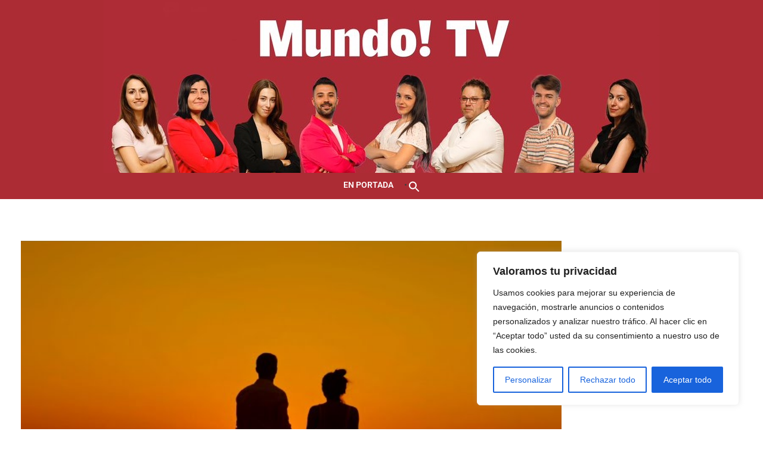

--- FILE ---
content_type: text/html; charset=utf-8
request_url: https://www.google.com/recaptcha/api2/aframe
body_size: 269
content:
<!DOCTYPE HTML><html><head><meta http-equiv="content-type" content="text/html; charset=UTF-8"></head><body><script nonce="Kp3xqGc1ALIVke9U5c7Few">/** Anti-fraud and anti-abuse applications only. See google.com/recaptcha */ try{var clients={'sodar':'https://pagead2.googlesyndication.com/pagead/sodar?'};window.addEventListener("message",function(a){try{if(a.source===window.parent){var b=JSON.parse(a.data);var c=clients[b['id']];if(c){var d=document.createElement('img');d.src=c+b['params']+'&rc='+(localStorage.getItem("rc::a")?sessionStorage.getItem("rc::b"):"");window.document.body.appendChild(d);sessionStorage.setItem("rc::e",parseInt(sessionStorage.getItem("rc::e")||0)+1);localStorage.setItem("rc::h",'1768422867435');}}}catch(b){}});window.parent.postMessage("_grecaptcha_ready", "*");}catch(b){}</script></body></html>

--- FILE ---
content_type: text/css
request_url: https://www.mundo.tv/wp-content/uploads/elementor/css/post-84.css?ver=1768255332
body_size: 356
content:
.elementor-bc-flex-widget .elementor-84 .elementor-element.elementor-element-8b137a2.elementor-column .elementor-widget-wrap{align-items:flex-start;}.elementor-84 .elementor-element.elementor-element-8b137a2.elementor-column.elementor-element[data-element_type="column"] > .elementor-widget-wrap.elementor-element-populated{align-content:flex-start;align-items:flex-start;}.elementor-widget-image .widget-image-caption{color:var( --e-global-color-text );font-family:var( --e-global-typography-text-font-family ), Sans-serif;font-weight:var( --e-global-typography-text-font-weight );}.elementor-84 .elementor-element.elementor-element-765a3e3{width:100%;max-width:100%;}.elementor-84 .elementor-element.elementor-element-765a3e3 > .elementor-widget-container{background-color:transparent;margin:-10px -10px -33px -10px;background-image:linear-gradient(180deg, #ac2c34 0%, #ac2c34 100%);}.elementor-84 .elementor-element.elementor-element-c0f6017:not(.elementor-motion-effects-element-type-background) > .elementor-widget-wrap, .elementor-84 .elementor-element.elementor-element-c0f6017 > .elementor-widget-wrap > .elementor-motion-effects-container > .elementor-motion-effects-layer{background-color:#ac2c34;}.elementor-bc-flex-widget .elementor-84 .elementor-element.elementor-element-c0f6017.elementor-column .elementor-widget-wrap{align-items:flex-start;}.elementor-84 .elementor-element.elementor-element-c0f6017.elementor-column.elementor-element[data-element_type="column"] > .elementor-widget-wrap.elementor-element-populated{align-content:flex-start;align-items:flex-start;}.elementor-84 .elementor-element.elementor-element-c0f6017 > .elementor-element-populated{transition:background 0.3s, border 0.3s, border-radius 0.3s, box-shadow 0.3s;}.elementor-84 .elementor-element.elementor-element-c0f6017 > .elementor-element-populated > .elementor-background-overlay{transition:background 0.3s, border-radius 0.3s, opacity 0.3s;}.elementor-widget-aux_menu_box .aux-menu-depth-0 > .aux-item-content{font-family:var( --e-global-typography-primary-font-family ), Sans-serif;font-weight:var( --e-global-typography-primary-font-weight );}.elementor-widget-aux_menu_box .aux-menu-depth-0.aux-hover > .aux-item-content{font-family:var( --e-global-typography-primary-font-family ), Sans-serif;font-weight:var( --e-global-typography-primary-font-weight );}.elementor-widget-aux_menu_box .aux-menu-depth-0.current-menu-item > a{font-family:var( --e-global-typography-primary-font-family ), Sans-serif;font-weight:var( --e-global-typography-primary-font-weight );}.elementor-widget-aux_menu_box .aux-submenu .aux-menu-item{font-family:var( --e-global-typography-primary-font-family ), Sans-serif;font-weight:var( --e-global-typography-primary-font-weight );}.elementor-widget-aux_menu_box .aux-submenu .aux-menu-item.aux-hover{font-family:var( --e-global-typography-primary-font-family ), Sans-serif;font-weight:var( --e-global-typography-primary-font-weight );}.elementor-widget-aux_menu_box .aux-fs-menu .aux-menu-item > .aux-item-content{font-family:var( --e-global-typography-primary-font-family ), Sans-serif;font-weight:var( --e-global-typography-primary-font-weight );}.elementor-widget-aux_menu_box .aux-fs-menu .aux-menu-item.aux-hover > .aux-item-content{font-family:var( --e-global-typography-primary-font-family ), Sans-serif;font-weight:var( --e-global-typography-primary-font-weight );}.elementor-widget-aux_menu_box .aux-fs-menu .aux-menu-depth-0.current-menu-item > a{font-family:var( --e-global-typography-primary-font-family ), Sans-serif;font-weight:var( --e-global-typography-primary-font-weight );}.elementor-widget-aux_menu_box .aux-has-menu-title .aux-fs-menu:before{font-family:var( --e-global-typography-primary-font-family ), Sans-serif;font-weight:var( --e-global-typography-primary-font-weight );}.elementor-84 .elementor-element.elementor-element-aff98df{display:block;text-align:center;}.elementor-84 .elementor-element.elementor-element-aff98df .aux-vertical .aux-menu-depth-0 .aux-item-content{display:block;text-align:center;}.elementor-84 .elementor-element.elementor-element-aff98df .aux-menu-depth-0 > .aux-item-content{color:#FFFFFF;font-family:"Roboto", Sans-serif;font-weight:600;}.elementor-84 .elementor-element.elementor-element-aff98df .aux-menu-depth-0.aux-hover > .aux-item-content{font-family:"Roboto", Sans-serif;font-weight:600;}.elementor-84 .elementor-element.elementor-element-aff98df .aux-burger:before,  .elementor-84 .elementor-element.elementor-element-aff98df .aux-burger:after, .elementor-84 .elementor-element.elementor-element-aff98df .aux-burger .mid-line{border-color:#FFFFFF !important;}@media(max-width:767px){.elementor-84 .elementor-element.elementor-element-765a3e3 > .elementor-widget-container{margin:-10px -10px -10px -10px;padding:0px 0px 0px 0px;}.elementor-84 .elementor-element.elementor-element-765a3e3{align-self:flex-start;}}

--- FILE ---
content_type: text/css
request_url: https://www.mundo.tv/wp-content/uploads/elementor/css/post-389.css?ver=1768255332
body_size: 101
content:
.elementor-389 .elementor-element.elementor-element-8c0d62d > .elementor-background-overlay{background-color:#02010114;opacity:0.5;transition:background 0.3s, border-radius 0.3s, opacity 0.3s;}.elementor-389 .elementor-element.elementor-element-8c0d62d{transition:background 0.3s, border 0.3s, border-radius 0.3s, box-shadow 0.3s;}.elementor-389 .elementor-element.elementor-element-f0b019a.elementor-column > .elementor-widget-wrap{justify-content:center;}.elementor-widget-aux_icon_list .aux-icon-list-text{font-family:var( --e-global-typography-primary-font-family ), Sans-serif;font-weight:var( --e-global-typography-primary-font-weight );}.elementor-widget-aux_icon_list .aux-icon-list-text2{font-family:var( --e-global-typography-primary-font-family ), Sans-serif;font-weight:var( --e-global-typography-primary-font-weight );}.elementor-389 .elementor-element.elementor-element-eb5a390{width:auto;max-width:auto;}.elementor-389 .elementor-element.elementor-element-eb5a390 .aux-icon-list-item, .elementor-389 .elementor-element.elementor-element-eb5a390 .aux-icon-list-items{justify-content:right;}.elementor-389 .elementor-element.elementor-element-eb5a390 .aux-icon-list-item .aux-list-connector{border-bottom-style:dashed;margin-left:0px;}.elementor-389 .elementor-element.elementor-element-eb5a390 .aux-icon-list-text{color:#02010175;}.elementor-389 .elementor-element.elementor-element-eb5a390 .aux-icon-list-item:hover .aux-icon-list-text{color:#ac2c34;}.elementor-389 .elementor-element.elementor-element-eb5a390 .aux-icon-list-icon{color:#02010175;font-size:25px;}.elementor-389 .elementor-element.elementor-element-eb5a390 .aux-icon-list-icon path{fill:#02010175;}.elementor-389 .elementor-element.elementor-element-eb5a390 .aux-icon-list-item:hover .aux-icon-list-icon{color:#ac2c34;}.elementor-389 .elementor-element.elementor-element-eb5a390 .aux-icon-list-item:hover .aux-icon-list-icon path{fill:#ac2c34;}.elementor-389 .elementor-element.elementor-element-eb5a390 svg{height:25px;width:auto;}.elementor-389 .elementor-element.elementor-element-eb5a390 .aux-icon-list-item{padding:0px 0px 0px 20px;}@media(max-width:1024px){.elementor-389 .elementor-element.elementor-element-eb5a390 .aux-icon-list-item{min-width:165px;margin-right:0px;}.elementor-389 .elementor-element.elementor-element-eb5a390 .aux-direction-horizontal .aux-icon-list-item:after{right:calc(-0px/2);}.elementor-389 .elementor-element.elementor-element-eb5a390 .aux-icon-list-item, .elementor-389 .elementor-element.elementor-element-eb5a390 .aux-icon-list-items{justify-content:center;text-align:center;}}@media(max-width:767px){.elementor-389 .elementor-element.elementor-element-eb5a390 .aux-icon-list-item{min-width:0px;}.elementor-389 .elementor-element.elementor-element-eb5a390 .aux-icon-list-item, .elementor-389 .elementor-element.elementor-element-eb5a390 .aux-icon-list-items{justify-content:flex-start;text-align:left;}}